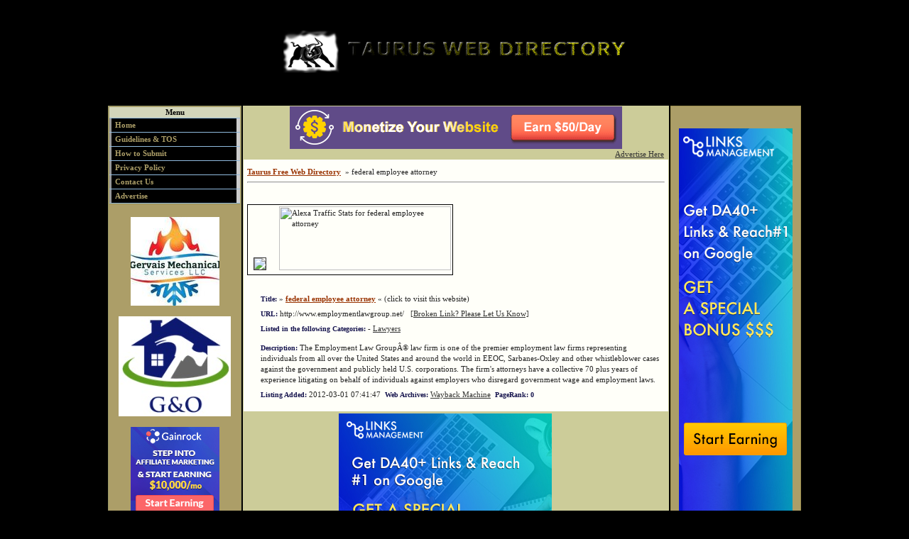

--- FILE ---
content_type: text/html; charset=utf-8
request_url: http://www.taurusdirectory.com/federal,employee,attorney,more-85.htm
body_size: 3671
content:
<!DOCTYPE HTML PUBLIC "-//W3C//DTD HTML 4.01 Transitional//EN">
<html>
	<head>
		<title>federal employee attorney</title>
			<meta name="description" content="The Employment Law GroupÂ® law firm is one of the premier employment law firms representing individuals from all over the United States and around the world in EEOC, Sarbanes-Oxley and other whistleblower cases against the government and publicly held U.S. corporations. The firm's attorneys have a collective 70 plus years of experience litigating on behalf of individuals against employers who disregard government wage and employment laws.">
			<meta name="keywords" content="federal employee attorney">
			<meta name="author" content="Taurus Free Web Directory">
			<meta name="copyright" content="Copyright (c) 2012-26 by Taurus Free Web Directory. All Rights Reserved.">
			<meta name="robots" content="index,all,follow">
			<meta name="revisit-after" content="5 days">
			<meta name="distribution" content="global">
			<meta name="resource-type" content="document">
			<meta name="rating" content="general">
			<meta name="generator" content="qlWebDS Premium v. 5.1.0e 04/10">
			<meta name="expires" content="0">
			<meta http-equiv="cache-control" content="no-cache">
			<meta http-equiv="content-type" content="text/html; charset=utf-8">
		<link rel="stylesheet" href="templates/coffee/style.css" type="text/css">
		<link rel="shortcut icon" href="images/directory_banners/favicon.ico">
		<script src="java_scripts/func.js" type="text/javascript" language="JavaScript">
		</script>
	</head>
	<body>
<!-- This file may be used with Default, Blue, Coffee, Golden, Khaki, Midnight and Rusty Templates //-->
<div style="text-align: center; width: 100%;">
	<div style="text-align: left; margin: auto; width: 980px;">
		<table>
			<tbody>
				<tr>
					<td colspan="3"><center>
<a href="http://www.taurusdirectory.com"><img src="http://www.taurusdirectory.com/3.png"></a>
<br>

<center>

<br>
</center>
</td>
				</tr>
				<tr>
  					<!-- Left //-->
					<td class="ql_left">
						<div id="button">
					<!-- Info Links //-->
							<ul>
								<li class="menu_top">Menu</li>
        						<li><a href="./">Home</a></li>
        						
        						<li><a href="submit_guidelines.htm">Guidelines &amp; TOS</a></li>
        						<li><a href="how_to_submit.htm">How to Submit</a></li>
								<li><a href="privacy_policy.htm">Privacy Policy</a></li>
        						<li><a href="contact_us.htm">Contact Us</a></li>
        						<li><a href="advertise.htm">Advertise</a></li>
      						</ul>
      				<!-- Search //-->
      						
      				<!-- Main Categories //-->
      				
						</div>
					
  					<br>
<center>
<a href="http://www.gervaishvac.com"><img src='https://i.postimg.cc/RhhbPD31/Gervais-Mechanical-1.jpg' border='0' alt='Gervais-Mechanical-1'/></a>
<br>
<br>
<a href=" http://www.gandogo.com"><img src='https://i.postimg.cc/4dPVfmFc/G-O-Construction-Roofing-Company.jpg' border='0' alt='G-O-Construction-Roofing-Company'/></a>
<br>
<br>
<a href="<a href="https://gainrock.com/?ref=referral&ref_type=banner&ref_id=a7bedc704593d9f812dc760674733149&ref_item=10" target="_blank" rel="nofollow">
<img style="background: #FFF; border: 0;" src="https://gainrock.com/img/banners/gr/banner_gainrock_125x125.jpg"/></a>
</cernter>
<br>
<center>
<br>
<a href="http://www.pennsylvaniarestrooms.com">Pennsylvania Restroom Trailer Rentals</a>
<br>
<a href="http://www.californiarestroom.com">Restroom Trailer Rentals in California</a>
<br>
<a href="https://www.txrestrooms.com">Texas Restrooms & Shower Rentals</a>
<br>
<a href="http://www.nebraskarestrooms.com">Porta Potty Rentals in Nebraska</a>
<br>
<a href="http://www.dumpsterservicesllc.com">Weekly Trash Collection & Recycling</a>
<br>
<a href="http://www.illinoisrestrooms.com">Illinois Restroom Trailers & Showers</a>
<br>
<a href="https://www.queensportapotty.com">Queens Porta Potty</a>
<br>
<a href="https://www.lavatoryrental.com">The Lavatory Rental Directory</a>
</center>

  					</td>
      				<!-- Main //-->
  					<td class="ql_main">
  						
    					<div class="banner">
				 		<a href="<a href="https://www.magenet.com/?ref=referral&ref_type=banner&ref_id=a7bedc704593d9f812dc760674733149&ref_item=8" target="_blank" rel="nofollow">
<img style="background: #FFF; border: 0;" src="https://gainrock.com/img/banners/mn/468x60-Monetize_Your_Website.gif"/></a> 
						</div>
   						<div align="right">
							<a href="advertise.htm" title="Advertise here">
								<u>Advertise Here</u>
							</a>&nbsp;
						</div>
  						
  						<!-- This file may be used with Default, Blue, Coffee, Golden, Khaki, Midnight and Rusty Templates //-->
<table class="site_info" cellpadding="0" cellspacing="0">
	<tr>
		<td class="normal">
			<a href="./" class="link1">Taurus Free Web Directory</a> &nbsp;&raquo; federal employee attorney
			<hr>
		</td>
	</tr>
	<tr>
		<td class="normal">
			<div class="site" style="margin-top: 5px; 5px; border: 1px solid #000000; vertical-align: bottom;">
				&nbsp;&nbsp;<a href="http://www.employmentlawgroup.net/" target="_blank" title="Visit http://www.employmentlawgroup.net/"><img src="http://img.bitpixels.com/getthumbnail?
code=76817&size=120&url=http://www.employmentlawgroup.net/" border="1"/></a>
				&nbsp;&nbsp;<a href="http://xslt.alexa.com/site_stats/js/s/a?url=http://www.employmentlawgroup.net/" target="_blank" title="View Detail Alexa Traffic and Stats for federal employee attorney">
				<script type='text/javascript' language='JavaScript' src='http://xslt.alexa.com/site_stats/js/s/a?url=http://www.employmentlawgroup.net/'>
				</script>
				</a>
				&nbsp;&nbsp;<img src="http://traffic.alexa.com/graph?w=268&amp;h=100&amp;r=6m&amp;z=&amp;y=r&amp;u=http://www.employmentlawgroup.net/&amp;u=%20border=" title="Alexa Traffic Ranking for http://www.employmentlawgroup.net/" border="0" width="242" height="90" alt="Alexa Traffic Stats for federal employee attorney"><br>
			</div>
		</td>
	</tr>
	<tr>
		<td class="normal">
			<div class="site">
				<p><span class="si_text"><b>Title:</b></span> &raquo; <a href="http://www.employmentlawgroup.net/" class="link1" target="_blank" title="Visit http://www.employmentlawgroup.net/"> <u>federal employee attorney</u></a> &laquo; (click to visit this website)</p>
				<p><span class="si_text"><b>URL:</b></span> http://www.employmentlawgroup.net/&nbsp;&nbsp;&nbsp;<a href="#" onclick="window.open('broken.php?id=85&amp;s={categ}', 'qlWeb', 'height=250,resizable=yes,scrollbars=yes,width=320');return false;" title="Report a Broken Link" class="si_text"><u>[Broken Link? Please Let Us Know]</u></a></p>
				<p><span class="si_text"><b>Listed in the following Categories:</b></span>  - <a href="lawyers,categ-119.htm"><u>Lawyers</u></a></p>
				<p><span class="si_text"><b> </b></span>  </p>
				<p><span class="si_text"><b>Description:</b></span> The Employment Law GroupÂ® law firm is one of the premier employment law firms representing individuals from all over the United States and around the world in EEOC, Sarbanes-Oxley and other whistleblower cases against the government and publicly held U.S. corporations. The firm's attorneys have a collective 70 plus years of experience litigating on behalf of individuals against employers who disregard government wage and employment laws.</p>
				<p>
				<span class="si_text"><b>Listing Added:</b></span> 2012-03-01 07:41:47&nbsp;
				<span class="si_text"><b>Web Archives:</b></span> <a href="http://web.archive.org/web/*http://www.employmentlawgroup.net/" target="_blank" title="See how this Site Looked Before"><u>Wayback Machine</u></a>&nbsp;
			
				<span class="si_text"><b>PageRank: 0</b></span>
			
				</p>
			</div>
  			 
		</td>
	</tr>
</table>
<div style="text-align: center; margin-top: 3px; margin-bottom: 3px; vertical-align: bottom; width: 95%;">
	<center>
<a href="<a href="https://www.linksmanagement.com/?ref=referral&ref_type=banner&ref_id=a7bedc704593d9f812dc760674733149&ref_item=7" target="_blank" rel="nofollow">
<img style="background: #FFF; border: 0;" src="https://gainrock.com/img/banners/lm/banner_LM_300x250.jpg"/></a>

</center>
</div>

					</td>
      				<!-- Right //-->
  					<td class="ql_right"><br>
<br>
<center>
<a href="<a href="https://www.linksmanagement.com/?ref=referral&ref_type=banner&ref_id=a7bedc704593d9f812dc760674733149&ref_item=12" target="_blank" rel="nofollow">
<img style="background: #FFF; border: 0;" src="https://gainrock.com/img/banners/lm/banner_LM_160x600.jpg"/></a>
<br>
<br>
<a href="http://www.portabletoiletsandshowers.com">Wedding Restroom Trailer Rentals</a>
<br>
<br>
<a href="https://www.curtsisseptic.com">Septic & Sewer Service</a>
<br>
<br>
<a href="http://www.wormtownma.com">Dumpster Rentals & Rubbish Removal</a>
<br>
<br>
<a href="http://www.concretestainingpolishing.com">Concrete Staining & Polishing</a>
<br>
<br>
<a href="http://www.moonwalkrentals.com">Moonwalk Rentals</a>
<br>
<br>
<a href="https://www.dryergeeks.com">NY Dryer Vent Cleaning in New York</a>
<br>
<br>
<a href="http://www.plumbingheatingsystems.com">Plumbing Heating & Air Conditioning</a>
<br>
<br>
<a href="https://fountainforward.com">Marketing Company Houston</a>
<br>
<br>
<a href="https://www.petstoadore.com/">visit petstoadore.com</a>
<br>
<br>
<a href="https://c1233pya-cnl3v99qnr2wpfq6w.hop.clickbank.net">
<img src="https://esev2.s3.amazonaws.com/banners/12MinAff-200x200.jpg"></a>


</center></td>
 				</tr>
				<tr>
  					<td colspan="3" class="ql_foot">
						&nbsp;&copy; 2012-26
						Taurus Free Web Directory. All Rights Reserved.
						&nbsp;|&nbsp;&nbsp;Powered by: <a href="http://www.qlWeb.com" target="_blank" title="Premium v. 5.1.0"><u>qlWebDS Premium</u></a> <br>&nbsp;&nbsp;Thumbnails by: <a href='http://www.bitpixels.com/'>Website thumbnails provided by BitPixels</a></a>&nbsp;
					</td>
				</tr>
			</tbody>
		</table>
	</div>
</div>
<script type="text/javascript">
var infolinks_pid = 1586275;
var infolinks_wsid = 13;
</script>
<script type="text/javascript" src="http://resources.infolinks.com/js/infolinks_main.js"></script>
  </body>
</html>


--- FILE ---
content_type: text/css
request_url: http://www.taurusdirectory.com/templates/coffee/style.css
body_size: 6932
content:
/* Template: Coffee */

html, body {
background-color: #000000;
}

table, html, body {
font-weight: normal;
font: 11px/15px Verdana;
color: #232323;
vertical-align: top;
}

select, input {
font-family: Verdana;
font-size: 11px;
color: #232323;
border: 1px solid #bdbdbe;
background-color: #e1e1e1;
}

td {
vertical-align: top;
}

a {
text-decoration: none;
color: #333333;
}

a:hover {
color: #aa0000;
}

p {
margin: 0;
padding: 0;
}

/* main */
.ql_main {
background-color: #fff;
width: 600px;
text-align: center;
}

.ql_main table.form_o {
width: 500px;
background-color: rgb(238, 238, 238);
margin: auto;
margin-top: 5px;
border: 1px solid #ccc;
}

.ql_main table.form_o td {
padding: 2px;
}

.ql_main table.form_i {
width: 100%;
border: 1px solid #000000;
background-color: rgb(255, 255, 255);
border-collapse: collapse;
text-align: left;
}

.ql_main table.form_i td {
padding: 1px;
padding-left: 10px;
}

.ql_main td.lCForm {
line-height: 1.8em;
padding-right: 10px;
padding-left: 10px;
border-right: 1px solid black;
font-size: 90%;
font-weight: bold;
}

.ql_main td.rCForm {
line-height: 1.8em;
padding-right: 10px;
padding-left: 10px;
}

.ql_main td.nag {
background-color: #8899aa;
color: white;
text-align: center;
border-bottom: 1px solid #000000;
font-weight: bold;
padding: 2px;
}

.ql_main tr.colored {
background-color: #eeeeee;
}

.ql_main input {
font-family: Verdana;
color: #232323;
border: 1px solid #bdbdbe;
background-color: #e1e1e1;
}

.ql_main input.button {
font-weight: bold;
width: 80px;
}

.ql_main textarea {
font-family: Verdana;
font-size: 90%;
color: #232323;
border: 1px solid #bdbdbe;
background-color: #e1e1e1;
}

/* main menu table */
td.ql_main {
background-color: #cccc99;
}

.ql_main table.main_menu {
width: 100%;
text-align: left;
}

.ql_main table.main_menu td {
width: 33%;
padding: 5px 5px 5px 5px;
background-color: #cccc99;
border: 1px solid #ddd;
}

.ql_main table.main_menu p {
padding: 1px;
margin: 0;
}

/* subcategory menu */
.ql_main table.sub_menu {
width: 100%;
text-align: left;
}

.ql_main table.sub_menu td {
width: 33%;
padding: 3px 3px 3px 3px;
font-size: 90%;
border: 1px solid #e7e7e7;
background-color: #d3d6bb;
color: #000099;
}

.ql_main table.sub_menu td a {
font-weight: bold;
}

/* subcategory sites */
.ql_main table.sites {
width: 100%;
text-align: left;
}

.ql_main table.sites td {
padding: 10px 5px 10px 5px;
background-color: #fffff9;
border-top: 1px solid #aaa;
font-size: 90%;
}

.ql_main table.sites td.featured {
padding: 5px 5px 5px 5px;
border: 2px solid red;
}

.ql_main table.sites p {
padding: 2px;
margin: 0;
}

/* site info */
.ql_main table.site_info {
width: 100%;
text-align: left;
}

.ql_main table.site_info td {
padding: 10px 5px 10px 5px;
background-color: #fffff9;
}

.ql_main table.site_info td.featured {
padding: 5px 5px 5px 5px;
border: 1px solid red;
}

.ql_main table.site_info p {
padding: 2px;
margin: 2px;
padding-left: 15px;
}

.ql_main table.site_info span.si_text {
font-weight: bold;
font-size: 90%;
color: #15134d;
}

.ql_main div.image {
text-align: center;
padding: 2px;
margin-right: 10px;
float: left;
width: 163px;
border: 1px solid #7788aa;
}

.ql_main div.site {
padding: 2px;
float: left;
}

.ql_main table.site_info td.featured {
border: 1px solid red;
}

.ql_main div.alexa {
text-align: left;
margin-top: 5px;
clear: both;
}

/* top of category menu */
.ql_main div.top {
text-align: left;
background-color: #f9f9f9;
border: 1px solid #e7e7e7;
clear: both;
float: none;
height: 15px;
padding: 4px;
margin: 2px;
}

.ql_main div.top a {
font-size: 90%;
}

.ql_main p.admin_p {
text-align: left;
font-weight: normal;
border: 1px solid #f00;
margin: 2px;
padding: 2px;
}

/* links */
a.link1 {
text-decoration: underline;
font-weight: bold;
color: #993300;
}

a.link1:hover {
font-weight: bold;
color: #555555;
}

a.link2 {
font-weight: bold;
color: #dd2222;
font-size: 90%;
}

a.link2:hover {
text-decoration: underline;
color: #aa2222;
}

a.infolink {
text-decoration: underline;
color: #222222;
}

a.infolink:hover {
color: #aa2222;
}

a.link_admin {
font-weight: bold;
font-size: 10px;
color: #e01311;
}

a.link_admin:hover {
text-decoration: underline;
}

/* left */
.ql_left {
border-right: 1px ridge #999966;
border-bottom: 1px ridge #999966;
border-top: 1px ridge #999966;
border-left: 1px ridge #999966;
background-color: #ac9e68;
}

#button {
padding: 0 0 1px 0;
margin-bottom: 3px;
font-weight: bold;
background-color: #9e904f;
}

#button ul {
list-style: none;
margin: 0;
padding: 0;
border: none;
}

#button li.menu_top {
background-color: #d3d6bb;
padding: 0;
color: black;
font-weight: bold;
text-align: center;
}

#button li {
border-bottom: 1px solid #90bade;
margin: 0;
}

#button li a {
width: 170px;
display: block;
padding: 2px 1px 2px 5px;
border-left: 3px solid #999999;
border-right: 5px solid #cccccc;
background-color: #000000;
color: #ac9e68;
}

#button li a:hover {
border-left: 5px solid #cccccc;
border-right: 3px solid #999966;
background-color: #000000;
color: #fff;
}

div.statistics {
margin: 5px auto 5px 5px;
}

div.latest_feat {
margin: 5px auto 5px 5px;
}

/* right */
.ql_right {
border-right: 1px ridge #9e904f;
border-bottom: 1px ridge #9e904f;
border-top: 1px ridge #9e904f;
border-left: 1px ridge #9e904f;
background-color: #ac9e68;
width: 180px;
}

/* footer */
.ql_pagging {
text-align: left;
font-weight: bold;
font-size: 90%;
background-color: #f9f9f9;
border: 1px solid #e7e7e7;
padding: 2px;
}

.ql_pagging a {
color: #556699;
}

.ql_foot {
background-color: #9e904f;
border-left: 0 ridge #667799;
}

.ql_foot a {
color: #000000;
text-decoration: underline;
}

.ql_foot a:hover {
color: #990000;
}

/* last added */
.ql_last, .ql_last_featured {
text-align: left;
background-color: #d3d6bb;
padding: 5px;
margin-top: 5px;
border: 1px solid #a3a69b;
}

.ql_last_featured {
text-align: center;
background-color: #d3d6bb;
padding: 3px 3px 3px 33px;
margin-top: 5px;
border: 1px solid #a3a69b;
}

.ql_last p, .ql_last_featured p {
padding-top: 5px;
font-size: 90%;
}

.ql_last a, .ql_last_featured a {
font-weight: bold;
text-decoration: underline;
}

/* messages */
div.info {
background-color: #f2aa34;
margin: auto;
padding: 3px 10px 3px 10px;
border: 1px solid #cc7315;
color: white;
font-weight: bold;
text-align: left;
}

div.info p {
padding: 0;
margin: 2px;
}

/* search */
div.search_categories {
text-align: left;
background-color: #f9f9f9;
border: 1px solid #e7e7e7;
clear: both;
float: none;
padding: 4px;
margin: 2px;
}

/* button */
input.button2, input.button3 {
cursor: pointer;
font-weight: bold;
padding: 0 7px 0 7px;
border: 1px solid #cccccc;
font-size: 90%;
color: #284775;
background-color: #eee;
}

/* contact us */
table.contact {
border-collapse: collapse;
}

table.contact td {
border: 1px solid #f5f5f5;
margin: 0;
padding: 0;
}

table.contact td input {
border: 1px solid black;
margin: 0;
padding: 0;
}

div.spacer {
clear: both;
float: none;
}
